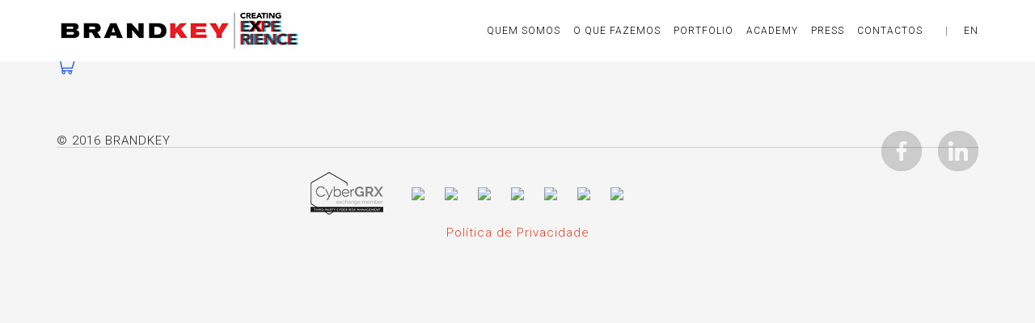

--- FILE ---
content_type: text/html; charset=UTF-8
request_url: https://brandkey.pt/home/home1-2-1/
body_size: 5667
content:
<!DOCTYPE html>
<html lang="pt-pt">
<head>
    <meta charset="utf-8">
    <title>home1-2-1 - Brandkey</title>

<link rel="stylesheet" href="https://brandkey.pt/wp-content/plugins/sitepress-multilingual-cms/res/css/language-selector.css?v=3.3.6" type="text/css" media="all" />
    <meta name="viewport" content="width=device-width, initial-scale=1.0">
    <!-- Le HTML5 shim, for IE6-8 support of HTML5 elements -->
    <!--[if lt IE 9]>
      <script src="http://html5shim.googlecode.com/svn/trunk/html5.js"></script>
    <![endif]-->
    	<link rel="apple-touch-icon" sizes="57x57" href="/favicons/apple-touch-icon-57x57.png">
	<link rel="apple-touch-icon" sizes="60x60" href="/favicons/apple-touch-icon-60x60.png">
	<link rel="apple-touch-icon" sizes="72x72" href="/favicons/apple-touch-icon-72x72.png">
	<link rel="apple-touch-icon" sizes="76x76" href="/favicons/apple-touch-icon-76x76.png">
	<link rel="apple-touch-icon" sizes="114x114" href="/favicons/apple-touch-icon-114x114.png">
	<link rel="apple-touch-icon" sizes="120x120" href="/favicons/apple-touch-icon-120x120.png">
	<link rel="apple-touch-icon" sizes="144x144" href="/favicons/apple-touch-icon-144x144.png">
	<link rel="apple-touch-icon" sizes="152x152" href="/favicons/apple-touch-icon-152x152.png">
	<link rel="apple-touch-icon" sizes="180x180" href="/favicons/apple-touch-icon-180x180.png">
	<link rel="icon" type="image/png" href="/favicons/favicon-32x32.png" sizes="32x32">
	<link rel="icon" type="image/png" href="/favicons/favicon-194x194.png" sizes="194x194">
	<link rel="icon" type="image/png" href="/favicons/favicon-96x96.png" sizes="96x96">
	<link rel="icon" type="image/png" href="/favicons/android-chrome-192x192.png" sizes="192x192">
	<link rel="icon" type="image/png" href="/favicons/favicon-16x16.png" sizes="16x16">
	<link rel="manifest" href="/favicons/manifest.json">
	<link rel="mask-icon" href="/favicons/safari-pinned-tab.svg" color="#e6343a">
	<meta name="apple-mobile-web-app-title" content="Brandkey">
	<meta name="application-name" content="Brandkey">
	<meta name="msapplication-TileColor" content="#ffffff">
	<meta name="msapplication-TileImage" content="/favicons/mstile-144x144.png">
	<meta name="theme-color" content="#ffffff">
    <meta name='robots' content='index, follow, max-image-preview:large, max-snippet:-1, max-video-preview:-1' />

	<!-- This site is optimized with the Yoast SEO plugin v21.5 - https://yoast.com/wordpress/plugins/seo/ -->
	<meta name="description" content="home1-2-1 - Brandkey" />
	<link rel="canonical" href="https://brandkey.pt/wp-content/uploads/2015/01/home1-2-1.png" />
	<meta property="og:locale" content="pt_PT" />
	<meta property="og:type" content="article" />
	<meta property="og:title" content="home1-2-1 - Brandkey" />
	<meta property="og:description" content="home1-2-1 - Brandkey" />
	<meta property="og:url" content="https://brandkey.pt/wp-content/uploads/2015/01/home1-2-1.png" />
	<meta property="og:site_name" content="Brandkey" />
	<meta property="og:image" content="https://brandkey.pt/home/home1-2-1" />
	<meta property="og:image:width" content="23" />
	<meta property="og:image:height" content="22" />
	<meta property="og:image:type" content="image/png" />
	<meta name="twitter:card" content="summary_large_image" />
	<script type="application/ld+json" class="yoast-schema-graph">{"@context":"https://schema.org","@graph":[{"@type":"WebPage","@id":"https://brandkey.pt/wp-content/uploads/2015/01/home1-2-1.png","url":"https://brandkey.pt/wp-content/uploads/2015/01/home1-2-1.png","name":"home1-2-1 - Brandkey","isPartOf":{"@id":"https://brandkey.pt/#website"},"primaryImageOfPage":{"@id":"https://brandkey.pt/wp-content/uploads/2015/01/home1-2-1.png#primaryimage"},"image":{"@id":"https://brandkey.pt/wp-content/uploads/2015/01/home1-2-1.png#primaryimage"},"thumbnailUrl":"https://brandkey.pt/wp-content/uploads/2015/01/home1-2-1.png","datePublished":"2016-02-26T16:36:11+00:00","dateModified":"2016-02-26T16:36:11+00:00","description":"home1-2-1 - Brandkey","breadcrumb":{"@id":"https://brandkey.pt/wp-content/uploads/2015/01/home1-2-1.png#breadcrumb"},"inLanguage":"pt-PT","potentialAction":[{"@type":"ReadAction","target":["https://brandkey.pt/wp-content/uploads/2015/01/home1-2-1.png"]}]},{"@type":"ImageObject","inLanguage":"pt-PT","@id":"https://brandkey.pt/wp-content/uploads/2015/01/home1-2-1.png#primaryimage","url":"https://brandkey.pt/wp-content/uploads/2015/01/home1-2-1.png","contentUrl":"https://brandkey.pt/wp-content/uploads/2015/01/home1-2-1.png","width":23,"height":22},{"@type":"BreadcrumbList","@id":"https://brandkey.pt/wp-content/uploads/2015/01/home1-2-1.png#breadcrumb","itemListElement":[{"@type":"ListItem","position":1,"name":"Home","item":"https://brandkey.pt/"},{"@type":"ListItem","position":2,"name":"Home","item":"https://brandkey.pt/"},{"@type":"ListItem","position":3,"name":"home1-2-1"}]},{"@type":"WebSite","@id":"https://brandkey.pt/#website","url":"https://brandkey.pt/","name":"Brandkey","description":"Mais um site WordPress","potentialAction":[{"@type":"SearchAction","target":{"@type":"EntryPoint","urlTemplate":"https://brandkey.pt/?s={search_term_string}"},"query-input":"required name=search_term_string"}],"inLanguage":"pt-PT"}]}</script>
	<!-- / Yoast SEO plugin. -->


<link rel='dns-prefetch' href='//fonts.googleapis.com' />
<link rel="alternate" type="application/rss+xml" title="Brandkey &raquo; Feed" href="https://brandkey.pt/feed/" />
<script type="text/javascript">
window._wpemojiSettings = {"baseUrl":"https:\/\/s.w.org\/images\/core\/emoji\/14.0.0\/72x72\/","ext":".png","svgUrl":"https:\/\/s.w.org\/images\/core\/emoji\/14.0.0\/svg\/","svgExt":".svg","source":{"concatemoji":"https:\/\/brandkey.pt\/wp-includes\/js\/wp-emoji-release.min.js?ver=6.2.3"}};
/*! This file is auto-generated */
!function(e,a,t){var n,r,o,i=a.createElement("canvas"),p=i.getContext&&i.getContext("2d");function s(e,t){p.clearRect(0,0,i.width,i.height),p.fillText(e,0,0);e=i.toDataURL();return p.clearRect(0,0,i.width,i.height),p.fillText(t,0,0),e===i.toDataURL()}function c(e){var t=a.createElement("script");t.src=e,t.defer=t.type="text/javascript",a.getElementsByTagName("head")[0].appendChild(t)}for(o=Array("flag","emoji"),t.supports={everything:!0,everythingExceptFlag:!0},r=0;r<o.length;r++)t.supports[o[r]]=function(e){if(p&&p.fillText)switch(p.textBaseline="top",p.font="600 32px Arial",e){case"flag":return s("\ud83c\udff3\ufe0f\u200d\u26a7\ufe0f","\ud83c\udff3\ufe0f\u200b\u26a7\ufe0f")?!1:!s("\ud83c\uddfa\ud83c\uddf3","\ud83c\uddfa\u200b\ud83c\uddf3")&&!s("\ud83c\udff4\udb40\udc67\udb40\udc62\udb40\udc65\udb40\udc6e\udb40\udc67\udb40\udc7f","\ud83c\udff4\u200b\udb40\udc67\u200b\udb40\udc62\u200b\udb40\udc65\u200b\udb40\udc6e\u200b\udb40\udc67\u200b\udb40\udc7f");case"emoji":return!s("\ud83e\udef1\ud83c\udffb\u200d\ud83e\udef2\ud83c\udfff","\ud83e\udef1\ud83c\udffb\u200b\ud83e\udef2\ud83c\udfff")}return!1}(o[r]),t.supports.everything=t.supports.everything&&t.supports[o[r]],"flag"!==o[r]&&(t.supports.everythingExceptFlag=t.supports.everythingExceptFlag&&t.supports[o[r]]);t.supports.everythingExceptFlag=t.supports.everythingExceptFlag&&!t.supports.flag,t.DOMReady=!1,t.readyCallback=function(){t.DOMReady=!0},t.supports.everything||(n=function(){t.readyCallback()},a.addEventListener?(a.addEventListener("DOMContentLoaded",n,!1),e.addEventListener("load",n,!1)):(e.attachEvent("onload",n),a.attachEvent("onreadystatechange",function(){"complete"===a.readyState&&t.readyCallback()})),(e=t.source||{}).concatemoji?c(e.concatemoji):e.wpemoji&&e.twemoji&&(c(e.twemoji),c(e.wpemoji)))}(window,document,window._wpemojiSettings);
</script>
<style type="text/css">
img.wp-smiley,
img.emoji {
	display: inline !important;
	border: none !important;
	box-shadow: none !important;
	height: 1em !important;
	width: 1em !important;
	margin: 0 0.07em !important;
	vertical-align: -0.1em !important;
	background: none !important;
	padding: 0 !important;
}
</style>
	<link rel='stylesheet' id='stylesheet-css' href='https://brandkey.pt/wp-content/themes/buran-child/style.css?ver=1' type='text/css' media='all' />
<link rel='stylesheet' id='flex-slider-css' href='https://brandkey.pt/wp-content/themes/buran/framework/FlexSlider/flexslider.css?ver=1' type='text/css' media='all' />
<link rel='stylesheet' id='owl_carousel-css' href='https://brandkey.pt/wp-content/themes/buran/framework/css/owl.carousel.css?ver=1' type='text/css' media='all' />
<link rel='stylesheet' id='owl_transitions-css' href='https://brandkey.pt/wp-content/themes/buran/framework/css/owl.transitions.css?ver=1' type='text/css' media='all' />
<link rel='stylesheet' id='owl_theme-css' href='https://brandkey.pt/wp-content/themes/buran/framework/css/owl.theme.css?ver=1' type='text/css' media='all' />
<link rel='stylesheet' id='contact-form-7-css' href='https://brandkey.pt/wp-content/plugins/contact-form-7/includes/css/styles.css?ver=5.8.2' type='text/css' media='all' />
<link rel='stylesheet' id='redux-google-fonts-oi_options-css' href='https://fonts.googleapis.com/css?family=Roboto%3A300%2C700%2C500%2C400&#038;ver=1666715283' type='text/css' media='all' />
<script type='text/javascript' src='https://brandkey.pt/wp-includes/js/jquery/jquery.min.js?ver=3.6.4' id='jquery-core-js'></script>
<script type='text/javascript' src='https://brandkey.pt/wp-includes/js/jquery/jquery-migrate.min.js?ver=3.4.0' id='jquery-migrate-js'></script>
<link rel="https://api.w.org/" href="https://brandkey.pt/wp-json/" /><link rel="alternate" type="application/json" href="https://brandkey.pt/wp-json/wp/v2/media/1193" /><link rel="EditURI" type="application/rsd+xml" title="RSD" href="https://brandkey.pt/xmlrpc.php?rsd" />
<link rel="wlwmanifest" type="application/wlwmanifest+xml" href="https://brandkey.pt/wp-includes/wlwmanifest.xml" />
<meta name="generator" content="WordPress 6.2.3" />
<link rel='shortlink' href='https://brandkey.pt/?p=1193' />
<link rel="alternate" type="application/json+oembed" href="https://brandkey.pt/wp-json/oembed/1.0/embed?url=https%3A%2F%2Fbrandkey.pt%2Fhome%2Fhome1-2-1%2F" />
<link rel="alternate" type="text/xml+oembed" href="https://brandkey.pt/wp-json/oembed/1.0/embed?url=https%3A%2F%2Fbrandkey.pt%2Fhome%2Fhome1-2-1%2F&#038;format=xml" />
<meta name="generator" content="WPML ver:3.3.6 stt:1,43;" />
<meta name="generator" content="Powered by Visual Composer - drag and drop page builder for WordPress."/>
<!--[if lte IE 9]><link rel="stylesheet" type="text/css" href="https://brandkey.pt/wp-content/plugins/js_composer/assets/css/vc_lte_ie9.css" media="screen"><![endif]--><!--[if IE  8]><link rel="stylesheet" type="text/css" href="https://brandkey.pt/wp-content/plugins/js_composer/assets/css/vc-ie8.css" media="screen"><![endif]-->		<style type="text/css" id="wp-custom-css">
			.img-mobile {
  display: none;
  margin: 0 !important;
  padding: 0 !important;
}

.img-desktop {
  display: block;
  margin: 0 auto;
}

@media only screen and (max-width: 767px) {
  .img-mobile {
    display: block !important;
    margin: 0 !important;
    padding: 0 !important;
  }

  .img-desktop {
    display: none !important;
  }

  /* Remove espaços entre as linhas das rows das imagens */
  .vc_row {
    margin-bottom: 0 !important;
    padding-bottom: 0 !important;
  }

  .vc_column-inner {
    padding: 0 !important;
    margin: 0 !important;
  }
}
		</style>
		<noscript><style> .wpb_animate_when_almost_visible { opacity: 1; }</style></noscript>
	<script type="text/javascript">
	var gaJsHost = (("https:" == document.location.protocol) ? "https://ssl." : "http://www.");
	document.write(unescape("%3Cscript src='" + gaJsHost + "google-analytics.com/ga.js' type='text/javascript'%3E%3C/script%3E"));
	</script>
	<script type="text/javascript">
	try {
	var pageTracker = _gat._getTracker("UA-9060875-1");
	        pageTracker._trackPageview();
	        pageTracker._setDomainName("none");
	        pageTracker._setAllowLinker(true);
	        pageTracker._setAllowHash(false);
	        pageTracker._addIgnoredRef("www.brandkey.es");
	        pageTracker._addIgnoredRef("brandkey.es");
	        pageTracker._addOrganic("pesquisa.sapo.pt", "q");
	        pageTracker._addOrganic("search.twitter.com", "q");
	        pageTracker._trackPageview();
	
	} catch(err) {}
	</script>
	<!-- Facebook Pixel Code -->
	<script>
	!function(f,b,e,v,n,t,s)
	{if(f.fbq)return;n=f.fbq=function(){n.callMethod?
	n.callMethod.apply(n,arguments):n.queue.push(arguments)};
	if(!f._fbq)f._fbq=n;n.push=n;n.loaded=!0;n.version='2.0';
	n.queue=[];t=b.createElement(e);t.async=!0;
	t.src=v;s=b.getElementsByTagName(e)[0];
	s.parentNode.insertBefore(t,s)}(window,document,'script',
	'https://connect.facebook.net/en_US/fbevents.js');;
	 fbq('init', '543224489449307'); 
	fbq('track', 'PageView');
	</script>
	<noscript>
	 <img height="1" width="1" 
	src="https://www.facebook.com/tr?id=543224489449307&ev=PageView
	&noscript=1"/>
	</noscript>
	<!-- End Facebook Pixel Code -->   
	<meta name="google-site-verification" content="tuJ9lp2Fe5tB6GylR3Zpux7BwN9lIxkSYcGcLT6NoEQ" />
 
</head>

<body  class="attachment attachment-template-default attachmentid-1193 attachment-png wpb-js-composer js-comp-ver-4.7.4 vc_responsive">
	
<script type="text/javascript">
_linkedin_data_partner_id = "23245";
</script><script type="text/javascript">
(function(){var s = document.getElementsByTagName("script")[0];
var b = document.createElement("script");
b.type = "text/javascript";b.async = true;
b.src = "https://snap.licdn.com/li.lms-analytics/insight.min.js";
s.parentNode.insertBefore(b, s);})();
</script>

<!-- Content Area -->
    <div class="oi_head_holder">
        <div class="container">
        	<div class="row">
            	<div class="col-md-3 col-sm-3 io_xs">
					<a href="https://brandkey.pt"><img src="https://brandkey.pt/wp-content/uploads/2022/10/logotipo-xs-1.jpg" alt="Brandkey"></a>
                </div>
                <div class="col-md-9 col-sm-9 io_xs">
                <i class="fa fa-bars fa-2x visible-xs oi_xs_menu"></i>
                <div class="menu-principal-container"><ul id="menu-principal" class="oi_header_menu"><li id="menu-item-1859" class="menu-item menu-item-type-post_type menu-item-object-page menu-item-1859"><a href="http://brandkey.pt/quem-somos/">Quem Somos</a></li>
<li id="menu-item-1049" class="menu-item menu-item-type-custom menu-item-object-custom menu-item-1049"><a href="/o-que-fazemos">O QUE FAZEMOS</a></li>
<li id="menu-item-710" class="menu-item menu-item-type-custom menu-item-object-custom menu-item-710"><a href="/portfolio/">Portfolio</a></li>
<li id="menu-item-2709" class="menu-item menu-item-type-post_type menu-item-object-page menu-item-2709"><a href="http://brandkey.pt/academy/">Academy</a></li>
<li id="menu-item-711" class="menu-item menu-item-type-custom menu-item-object-custom menu-item-711"><a href="/press/">Press</a></li>
<li id="menu-item-1860" class="menu-item menu-item-type-post_type menu-item-object-page menu-item-1860"><a href="https://brandkey.pt/fale-connosco/">CONTACTOS</a></li>
<li id="menu-item-1048" class="menu-item menu-item-type-custom menu-item-object-custom menu-item-1048"><a href="?lang=en"><div class="langEn"><span>|</span> EN</div></a></li>
<li id="menu-item-1207" class="menu-item menu-item-type-custom menu-item-object-custom menu-item-1207"><a href="?lang=pt"><div class="langPt"><span>|</span> PT</div></a></li>
</ul></div>			
							
                </div>
            </div>
            
            <div class="oi_real_menu_holder text-center">
            	
            </div>
        </div>
    </div>
    <div class="clearfix"></div>
  <div class="this_page">
<div class="container">
<p class="attachment"><a href='https://brandkey.pt/wp-content/uploads/2015/01/home1-2-1.png'><img width="23" height="22" src="https://brandkey.pt/wp-content/uploads/2015/01/home1-2-1.png" class="attachment-medium size-medium" alt="" decoding="async" loading="lazy" /></a></p>
</div>
</div>
	<div class="container">
		<div class="oi_footer">
        	<div class="row">
            	<div class="col-md-12">

					<div class="vc_row wpb_row vc_row-fluid full_row ">
						<div class="wpb_column vc_column_container vc_col-sm-12">
							<div class="floatLeft">
								© 2016 BRANDKEY

							</div>
							<div class="floatRight">
								<a target="_blank" href="https://www.facebook.com/brandkey/" title="Facebook" /><img src="/wp-content/uploads/2016/01/social1.png" /></a>
								<a target="_blank" href="https://www.linkedin.com/company/brandkey_marketingactivation/" title="Linkedin" /><img src="/wp-content/uploads/2016/01/social2.png" /></a>

							</div>
						</div>
					</div>

					<div class="vc_row wpb_row vc_row-fluid full_row customTopLine">
						<div class="wpb_column vc_column_container vc_col-sm-12">
							<div class="floatCenter">

								<a href="#" /><img src="https://brandkey.pt/wp-content/uploads/2021/10/cyber-3.png" /></a>
								<a href="#" /><img src="https://www.brandkey.pt/wp-content/uploads/2016/01/logo1.png" /></a>
								<a href="#" /><img src="https://www.brandkey.pt/wp-content/uploads/2016/01/logo2.png" /></a>
								<a href="#" /><img src="https://www.brandkey.pt/wp-content/uploads/2016/01/logo4.png" /></a>
								<a href="#" /><img src="https://www.brandkey.pt/wp-content/uploads/2016/01/logo5.png" /></a>
								<a href="#" /><img src="https://www.brandkey.pt/wp-content/uploads/2016/01/logo6.png" /></a>
								<a href="#" /><img src="https://www.brandkey.pt/wp-content/uploads/2016/01/logo7.png" /></a>
								<a href="#" /><img src="https://www.brandkey.pt/wp-content/uploads/2016/01/logo8.png" /></a>
								<br/>
<a href="/politica-de-privacidade/">Política de Privacidade</a>
							</div>
						</div>
					</div>

				</div>
            </div>
        </div>
   </div>
<script type='text/javascript' src='https://brandkey.pt/wp-content/plugins/contact-form-7/includes/swv/js/index.js?ver=5.8.2' id='swv-js'></script>
<script type='text/javascript' id='contact-form-7-js-extra'>
/* <![CDATA[ */
var wpcf7 = {"api":{"root":"https:\/\/brandkey.pt\/wp-json\/","namespace":"contact-form-7\/v1"}};
/* ]]> */
</script>
<script type='text/javascript' src='https://brandkey.pt/wp-content/plugins/contact-form-7/includes/js/index.js?ver=5.8.2' id='contact-form-7-js'></script>
<script type='text/javascript' src='https://brandkey.pt/wp-content/themes/buran/framework/bootstrap/bootstrap.min.js' id='oi_bootstrap-js'></script>
<script type='text/javascript' src='https://brandkey.pt/wp-content/themes/buran/framework/js/SmoothScroll.js' id='oi_SmoothScroll-js'></script>
<script type='text/javascript' src='https://brandkey.pt/wp-content/themes/buran/framework/js/jquery.waitforimages.js' id='oi_Waitimages-js'></script>
<script type='text/javascript' src='https://brandkey.pt/wp-content/themes/buran/framework/js/isotope.pkgd.min.js' id='oi_isotope-js'></script>
<script type='text/javascript' src='https://brandkey.pt/wp-content/themes/buran/framework/js/lightbox.min.js' id='oi_lightbox-js'></script>
<script type='text/javascript' src='https://brandkey.pt/wp-content/themes/buran/framework/FlexSlider/jquery.flexslider-min.js' id='oi_flexslider-js'></script>
<script type='text/javascript' src='https://brandkey.pt/wp-content/themes/buran/framework/js/imagesloaded.js' id='oi_imagesloaded-js'></script>
<script type='text/javascript' src='https://brandkey.pt/wp-content/themes/buran/framework/js/gmap3.min.js' id='oi_gmap-js'></script>
<script type='text/javascript' id='oi_custom-js-extra'>
/* <![CDATA[ */
var oi_theme = {"theme_url":"https:\/\/brandkey.pt\/wp-content\/themes\/buran"};
/* ]]> */
</script>
<script type='text/javascript' src='https://brandkey.pt/wp-content/themes/buran/framework/js/custom.js' id='oi_custom-js'></script>
<script type='text/javascript' id='sitepress-js-extra'>
/* <![CDATA[ */
var icl_vars = {"current_language":"pt-pt","icl_home":"http:\/\/brandkey.pt","ajax_url":"https:\/\/brandkey.pt\/wp-admin\/admin-ajax.php","url_type":"3"};
/* ]]> */
</script>
<script type='text/javascript' src='https://brandkey.pt/wp-content/plugins/sitepress-multilingual-cms/res/js/sitepress.js?ver=6.2.3' id='sitepress-js'></script>
<script>
	jQuery(".mobileCats").click(function(){
		if(status==1){
			jQuery(".mobileCatsHide").css('opacity','0');
			jQuery(".oi_port_filter_holder").css('height','53px');
			jQuery(".mobileCats").html('<img class="mArrow" src="/icon/seta_more.png" />');
			status=0;
		}else{
			jQuery(".mobileCatsHide").css('opacity','1');
			jQuery(".oi_port_filter_holder").css('height','80px');
			jQuery(".mobileCats").html('<img class="mArrow" src="/icon/seta_less.png" />');
			status=1;
		}
	});
</script>
</body>
</html>


--- FILE ---
content_type: text/css
request_url: https://brandkey.pt/wp-content/themes/buran-child/style.css?ver=1
body_size: 6156
content:
/*
Theme Name:     Buran - Child
Theme URI:		http://themeforest.net/user/Orangeidea/portfolio
Description:    Child theme for the Buran theme
Version:		1.0
Author:         OrangeIdea
Author URI:		http://themeforest.net/user/OrangeIdea
Template:		buran

*/
@import url("../buran/style.css");
@import url("framework/css/options.css");

/* --------- Insert your custom styles on next rows --------- */
body {
  background: #f5f5f5;
}

.this_page {
  margin-top: 68px !important;
}

.whiteBg {
  background: #fff !important;
}

.whiteBg2 {
  background: #fff !important;
  padding: 0px !important;
  height: 250px;
}

.whiteBg2 .vc_team_member_image_holder {
  height: 270px;
}

.whiteBg2 .inner_img_holder {
  padding-top: 80px;
}

.whiteBg2 .oi_team_cont_holder {
  font-size: 14px;
  padding: 10px 20px;
  line-height: 16px;
}

.whiteBg2 .oi_team_cont_holder h6 {
  padding-top: 10px;
  margin-top: 0px;
  font-size: 16px;
}

.color1 {
  background-color: #ebebeb;
  padding: 50px 0px 50px 0px;
}

.oi_head_holder {
  padding: 10px 0;
}

.vc_custom_1421493750248 {
  padding-top: 0px !important;
  padding-bottom: 0px !important;
}

.wpb_row,
.wpb_content_element,
ul.wpb_thumbnails-fluid>li,
.wpb_button {
  margin-bottom: 0px !important;
}

.customBox1 {
  background: #e6343a;
  text-align: center;
  color: #fff;
  padding: 20px 0px 60px 0px;
  font-size: 52px;
  line-height: 54px;
  margin-bottom: 0px !important;
}

.customBox2 {
  text-align: center;
  color: #958484;
  padding: 60px 0px 0px 0px !important;
  font-size: 16px;
  line-height: 34px;
  margin-bottom: 30px !important;
  font-weight: 700;
}

.customBox2 span {
  color: #e84247;
  font-size: 35px;
  font-weight: 700;
}

.floatCenter a {
  margin: 0px 10px;
}

.customBox3 {
  background: #000;
  text-align: center;
  color: #958484;
  padding: 50px 0px 30px 0px !important;
  font-size: 16px;
  line-height: 34px;
  font-weight: 700;
}

.customBox3 span {
  color: #e84247;
  font-size: 35px;
  font-weight: 700;
}

.customCol1 {
  padding-right: 0px !important;
  margin-top: -30px !important;
}

.customCol2 {
  padding-left: 0px !important;
  padding-right: 0px !important;
  margin-top: -30px !important;
}

.customCol2 .wpb_wrapper .wpb_single_image {
  height: 545px !important;
  overflow: hidden;
}

.customCol3 {
  padding-left: 0px !important;
  margin-top: -30px !important;
}

.extraTopSpace {
  margin-top: 50px;
}

.sectionTitle {
  text-align: center;
  padding: 90px 0px 0px 0px !important;
  font-size: 35px;
  line-height: 25px;
  margin: 0px 0px 00px 0px !important;
  color: #e84247;
  font-size: 35px;
  font-weight: 700;
  background-color: #ebebeb;
}

.oi_legend {
  color: black;
}

</style>.oi_blog_post_cat_holder {
  display: none;
}

.vc_team_member_holder .oi_mask {
  top: 0px;
}

.oi_mask {
  height: 100%;
}

.oi_team_cont_holder {
  margin: 0px;
  height: 100%;
  background-color: rgba(230, 52, 58, 1);
  color: #fff;
  cursor: pointer;
  padding: 20px 30px;
  line-height: 1.3vw;
}

.oi_team_cont_holder h6 {
  color: #fff !important;
  font-size: 24px;
  margin-bottom: 10px;
  margin-top: 10px;
}

.vc_team_member_holder {
  margin-bottom: 0px !important;
}

.sepTeam1 {
  position: relative;
  width: 20%;
  height: 4px;
  margin: 5px 40% 10px 40%;
}

.sepTeam2 {
  position: relative;
  width: 20%;
  height: 4px;
  background: #fff;
  margin: 5px 40% 0px 40%;
}

.oi_icons a {
  height: 20px;
}

.oi_mail {
  min-width: 83px !important;
}

.sepTeam3 {
  float: left;
  color: #fff;
}

.sepTeam4 {
  float: right;
  color: #fff;
  margin: -4px 0 0 10px;
}

.noMargins1 {
  margin-left: 0px !important;
  margin-right: 0px !important;
  padding-left: 0px !important;
  padding-right: 0px !important;
}

.noMargins2 {
  margin-left: 0px !important;
  margin-right: 0px !important;
  padding-left: 0px !important;
  padding-right: 0px !important;
}

.oi_head_holder a img {
  margin: 15px 5px;
}

.customClr0 {
  background: #fff;
}

.customClr1 {
  background: #f9f9f9;
  margin: -30px 0px 0px 0px !important;
  padding: 30px 0px;
}

.customClr2 {
  background: #fff;
  margin: 0px !important;
}

.contactBox1 {
  color: #000000;
  margin-top: -10px !important;
  padding: 20px 40px 20px 60px !important;
}

.contactBox1 img {
  margin: 0px 40px;
}

.contactBox1 p {
  margin-bottom: 31px;
}

.contactBox1 a {
  color: #969696;
}

.contactBox2 {
  color: #000000;
  margin: 65px 0px !important;
}

.contactBox2 img {
  margin: 6px 40px 0px 40px;
}

.contactBox2 p {
  margin-bottom: 16px;
}

.contactBox2 a {
  color: #969696;
}

.contactFix,
.contactFix .wpb_column {
  margin: 0px;
  padding: 0px;
}

.page-id-494 h1,
.page-id-1210 h1 {
  color: #ea676c;
  font-weight: 300;
  margin-left: -15px;
}

.bigRed {
  font-weight: 300 !important;
}

.customBrd1 {
  border-left: 0px solid #fff;
  border-right: 5px solid #ebebeb;
  height: 270px;
}

.customBrd2 {
  border-left: 5px solid #ebebeb;
  border-right: 5px solid #ebebeb;
  height: 270px;
}

.customBrd3 {
  border-left: 5px solid #ebebeb;
  border-right: 5px solid #ebebeb;
  height: 270px;
}

.customBrd4 {
  border-left: 5px solid #ebebeb;
  border-right: 0px solid #fff;
  height: 270px;
}

.customBrd5 {
  padding-bottom: 10px;
}

.sectionTitle {
  font-weight: 300;
}

.hkbox1 {
  margin-top: 80px;
}

.hkbox1 strong {
  font-weight: 300;
  font-size: 42px;
  color: #e84247;
}

.hkbox1 p {
  padding: 0px 50px;
  margin-bottom: 20px;
}

.hkbox1 img {
  margin-top: 50px;
}

.hkbox2 {
  padding: 140px 70px 0px 70px !important;
}

.hkbox2 strong {
  font-weight: 300;
  font-size: 42px;
  color: #e84247;
}

.page-id-515 .wpb_single_image,
.page-id-1212 .wpb_single_image {
  padding-left: 0 !important;
  padding-right: 0 !important;
  margin: auto -15px;
}

.page-id-515 .sectionTitle,
.page-id-1212 .sectionTitle {
  /* padding-top: 70px !important; */
}

.page-id-7 h3,
.page-id-907 h3 {
  font-weight: 300;
  font-size: 18px;
  color: #000;
  text-transform: uppercase;
  line-height: 26px;
}

.homeBox7 {
  background: #fff;
  padding: 19px 0px 15px 0px;
}

.homeBox7 p {
  margin: -1px 0;
  line-height: 38px;
}

.homeBox7 img {
  margin: 0px 40px 0px 40px;
}

.oi_head_holder,
.oi_sticky {
  padding: 0px 0px !important;
}

.oi_header_menu {
  margin-top: 0px;
}

.oi_header_menu li a {
  padding: 26px 8px;
}

.oi_header_menu li a:hover,
.oi_header_menu>li.current-menu-item>a {
  color: #fff;
  background: #e6343a;
}

.vc_custom_1421683725007 {
  margin-top: 50px !important;
}

#langSelect {
  position: absolute;
  right: 36px;
  float: right;
  margin-top: -5px;
}

#langSelect ul li a {
  color: #808080 !important;
  font-size: 9px;
  font-weight: 700;
}

.qsheading {
  position: fixed;
  width: 1210px;
  padding: 0 0 0 0 !important;
  margin: -64px 0 0 0 !important;
  z-index: 99999;
}

.page-id-329 .this_page {
  margin-top: 129px !important;
}

.qsheading .oi_port_filter_holder {
  padding: 10px 30px;
}

.firstImage {
  margin-top: 60px;
}

.qsstep1 {
  color: #e6343a;
  text-transform: uppercase;
  font-size: 10px;
  font-weight: 700;
}

.qsstep2,
.qsstep3,
.qsstep4,
.qsstep5,
.qsstep6 {
  color: #101010;
  text-transform: uppercase;
  font-size: 10px;
  font-weight: 700;
}

.addQuotes div p:before {
  content: '“';
  font-size: 156px;
  color: #eb5d61;
  bottom: -30px;
  position: relative;
  font-family: none;
  margin-left: -70px;
}

.addQuotes div p:after {
  content: '”';
  font-size: 104px;
  color: #eb5d61;
  bottom: -30px;
  position: relative;
  font-family: none;
  margin-right: -47px;
}

.oi_port_nav2 {
  font-size: 20px;
  text-align: RIGHT;
  margin-top: 30px;
  margin-bottom: 10px;
  color: #000
}

.oi_port_nav2 a {
  margin: 10px;
  color: #999;
}

.oi_port_nav2 a:hover {
  color: #000
}

.oi_posts_ul {
  margin-top: 40px;
}

#menu-item-717 a,
#menu-item-1869 a {
  background: #9d9c9c;
  color: #ee363c;
  margin-left: 45px;
}

#menu-item-717 a:hover,
#menu-item-1869 a:hover {
  background: #666666;
  color: #fff;
}

#menu-item-1862 a,
#menu-item-1866 a {
  background: #000;
  color: #ee363c;
}

#menu-item-1862 a:hover,
#menu-item-1866 a:hover {
  background: #666666;
  color: #fff;
}

#menu-item-1862.current-menu-item a,
#menu-item-1866.current-menu-item a {
  background: #666666 !important;
  color: #fff !important;
}

#menu-item-1207,
#menu-item-1871 {
  display: none;
}

#menu-item-1048 a,
#menu-item-1207 a,
#menu-item-1870 a,
#menu-item-1870 a {
  background: #9d9c9c;
  color: #fff;
  padding: 26px 20px;
  margin-right: -20px
}

#menu-item-1048 a:hover,
#menu-item-1207 a:hover,
#menu-item-1870 a:hover,
#menu-item-1871 a:hover {
  background: #000;
  color: #ee363c;
}

#menu-item-1048 a span,
#menu-item-1207 a span,
#menu-item-1870 a span,
#menu-item-1871 a span {
  color: #6e6e6e;
  padding-right: 15px;
}

#menu-item-1048 a:hover>span,
#menu-item-1048 span a:hover,
#menu-item-1207 a:hover>span,
#menu-item-1207 span a:hover,
#menu-item-1870 a:hover>span,
#menu-item-1870 span a:hover,
#menu-item-1871 a:hover>span,
#menu-item-1871 span a:hover {
  color: #6e6e6e !important;
}

.wpb_single_image a {
  opacity: 1;
}

.oi_port_filter_holder,
#load_more_port_masorny_posts {
  font-size: 12px;
}

.page_title_here {
  border-top: 0px solid #eaeaea;
}

.hklinksdiv {
  width: 150px;
}

.hklinksdiv * {
  float: left;
}

.hklinks {
  color: #fff !important;
  margin-top: -5px !important;
  position: relative;
  text-align: center;
  font-size: 16px;
}

.fa-link {
  margin-left: -49px;
}

.page-id-1126 h1,
.page-id-1214 h1 {
  display: none;
}

.page-id-1126 .vc_row,
.page-id-1214 .vc_row {
  margin: 0;
}

.customStage1 .vc_column_container {
  padding: 0;
}

.customText1 {
  height: 606px !important;
  background: #fff;
  padding: 60px 60px !important;
  overflow: hidden;
  font-size: 16px;
  line-height: 21px;
}

.customText1 .bigRed {
  font-size: 38px;
  color: #e6343a;
  text-transform: uppercase;
  display: inline-block;
  margin-bottom: 20px !important;
  letter-spacing: -2px;
}

.customWorkText1 {
  font-size: 14px;
}

.customWorkText1 strong {
  font-size: 16px;
  color: #000;
}

.customWorkText1 p {
  color: #777;
}

.customText1 .wpb_wrapper strong:first {
  display: inline-block;
  margin-bottom: 50px !important;
}

.reverseMe div.vc_col-sm-6:nth-child(2) {
  float: left;
}

.reverseMe div.vc_col-sm-6:first-child {
  float: right;
}

.customSpacer0 {
  margin-top: 30px !important;
  margin-bottom: 40px !important;
}

.customSpacer1 {
  margin-top: 40px !important;
  margin-bottom: 40px !important;
}

.customSpacer2 {
  margin-top: 30px !important;
  margin-bottom: 30px !important;
}

.customSpacer3 {
  margin-top: 20px !important;
  margin-bottom: 20px !important;
}

.customSlider1 .flex-viewport {
  height: 606px !important;
}

.customSlider1 .wpb_flexslider {
  padding: 0 !important;
}

.wpb_gallery_slides {
  border: 0px !important;
}

.slides li a img {
  /* height:auto !important; */
}

.flex-direction-nav a.flex-prev:before {
  font-size: 42px;
  margin-left: 6px;
  position: absolute;
}

.flex-direction-nav a.flex-next:before {
  font-size: 42px;
  margin-left: -32px;
  position: absolute;
}

.flex-direction-nav a.flex-prev {
  background: rgba(0, 0, 0, 0.2);
  padding: 30px 0px;
  height: 100px;
  color: #fff;
  font-size: 0px;
}

.flex-direction-nav a.flex-next {
  background: rgba(0, 0, 0, 0.2);
  padding: 30px 0px;
  height: 100px;
  color: #fff;
  font-size: 0px;
}

.flex-direction-nav a {
  margin-top: -50px !important;
}

.flex-direction-nav .flex-prev {
  left: 0 !important;
}

.flex-direction-nav .flex-next {
  right: 0 !important;
}

.customText2 {
  background: #000;
  color: #fff;
}

.bigWhite {
  font-size: 38px;
  text-align: center;
  margin: 60px auto 0px auto;
  text-transform: uppercase;
}

.smallWhite {
  font-size: 16px;
  text-align: center;
  padding: 50px;
}

.smallWhite strong {
  line-height: 60px;
  text-transform: uppercase;
}

.customBox4 {
  background: #e6343a;
  text-align: center;
  color: #fff;
  padding: 40px 200px 40px 200px;
  font-size: 16px;
  line-height: 24px;
  margin-bottom: 0px !important;
}

.customBox4 span {
  font-size: 38px;
  line-height: 54px;
}

.customBox5 {
  background: #e6343a;
  text-align: center;
  padding: 40px 0px 40px 0px;
  margin-bottom: 0px !important;
}

.customBox5 a {
  color: #fff;
  font-size: 38px;
  line-height: 54px;
}

.customBox5 a:hover {
  color: #f1f1f1;
  text-decoration: none;
}

.wpcf7-form {}

.wpcf7-form label {
  display: none;
}

.wpcf7-form .input1 input {
  background: #e5e5e5;
  width: 44%;
  margin: 0% 3% 1.5% 0% !important;
  padding: 10px;
  float: left;
}

.wpcf7-form .input2 input {
  background: #e5e5e5;
  width: 44%;
  margin: 0% 0% 1.5% 3% !important;
  padding: 10px;
  float: left;
}

.wpcf7-form .input3 input {
  background: #e5e5e5;
  width: 44%;
  margin: 0% 3% 1.5% 0% !important;
  padding: 10px;
  float: left;
}

.wpcf7-form .input4 input {
  background: #e5e5e5;
  width: 44%;
  margin: 0% 0% 1.5% 3% !important;
  padding: 10px;
  float: left;
}

.wpcf7-form .input5 textarea {
  background: #e5e5e5;
  width: 94%;
  margin: 0% 3% 1.5% 0% !important;
  padding: 10px;
  height: 80px;
  float: left;
}

.wpcf7-form .input6 input {
  background: #e6343a;
  color: #fff;
  width: 25%;
  margin: 1% 6% 1% 0%;
  padding: 10px;
  float: right;
}

.wpcf7-form .input6 input:hover {
  background: #fff;
  color: #e6343a;
}

.input-a {
  color: #ea676c;
  font-weight: 300;
  font-size: 1.5vw;
  margin-bottom: 10px;
}

.input-b {
  margin-bottom: 10px;
}

.wpcf7-not-valid {
  border: 1px solid #ff0000 !important;
}

span.wpcf7-not-valid-tip {
  display: none !important;
}

div.wpcf7-validation-errors {
  border: 0px solid #f7e700 !important;
}

div.wpcf7-mail-sent-ok {
  border: 0px solid #398f14 !important;
}

.mobileCats {
  display: none;
}

.customBox41 {
  position: relative;
  background: #e6343a !important;
  text-align: center;
  color: #fff;
  padding: 40px 0px 40px 0px;
  font-size: 16px;
  line-height: 24px;
  margin-bottom: 0px !important;
}

.customBox41:before {
  position: absolute;
  content: "\A" !important;
  border-style: solid;
  border-width: 30px 40px 0px 40px;
  border-color: #fff transparent transparent transparent;
  position: absolute;
  left: 50%;
  top: 0px;
  margin-left: -40px;
}

.customBox41 h3 {
  font-size: 38px;
  line-height: 54px;
  color: #fff;
  font-weight: 300;
}

.customBox41 a {
  top: 10px;
  position: relative;
  font-size: 18px;
  color: #fff;
  padding: 20px 30px !important;
  font-weight: 300;
  background: #000;
  float: left;
}

.customBox41 a:hover {
  color: #000;
  background: #fff;
  text-decoration: none;
}

@media (max-width: 1199px) {
  .oi_header_menu li a {
    padding: 20px 5px;
    font-size: 10px !important;
  }

  .customText1 {
    padding: 40px 30px 0px 30px !important;
    line-height: 18px;
    font-size: 13px;
    height: 420px !important;
  }

  .customText1 .bigRed {
    font-size: 24px;
    color: #e6343a;
    text-transform: uppercase;
    display: inline-block;
    margin-bottom: 20px !important;
    letter-spacing: -2px;
  }

  .customWorkText1 {
    font-size: 12px;
  }

  .customWorkText1 strong {
    font-size: 12px;
    color: #000;
  }

  .customWorkText1 p {
    color: #777;
  }

  .customSpacer0 {
    margin-top: 20px !important;
    margin-bottom: 15px !important;
  }

  .customSpacer1 {
    margin-top: 15px !important;
    margin-bottom: 15px !important;
  }
}

@media (max-width: 1024px) {
  .oi_team_cont_holder {
    line-height: 1.0vw;
    font-size: 11px;
  }

  .sepTeam1 {
    margin: 2px 40% 2px 40%;
  }

  .vc_custom_1457545880805 {
    margin-left: -90px !important;
  }

  .customBox41 a {
    margin: 10px auto;
    float: none;
    display: inline-block;
  }

  .oi_header_menu li a {
    font-size: 10px !important;
  }

  .addQuotes div p:before {
    display: none;
  }

  .addQuotes div p:after {
    display: none;
  }

  .vc_custom_1455729019709 {
    padding: 0 !important;
  }

  .oi_port_filter {
    position: relative;
  }

  .oi_port_filter a {
    float: left;
    display: inline-block;
    position: relative;
    width: auto !important;
    font-size: 10px;
    letter-spacing: 0px;
  }

  .customBox4 {
    padding: 40px 20px 40px 20px;
  }

  .customSlider1 .flex-viewport {
    height: 420px !important;
  }

  .customText1 {
    padding: 40px 30px 0px 30px !important;
    line-height: 18px;
    font-size: 13px;
    height: 420px !important;
  }

  .customText1 .bigRed {
    font-size: 24px;
    color: #e6343a;
    text-transform: uppercase;
    display: inline-block;
    margin-bottom: 20px !important;
    letter-spacing: -2px;
  }

  .customWorkText1 {
    font-size: 13px;
  }

  .customWorkText1 strong {
    font-size: 13px;
    color: #000;
  }

  .customWorkText1 p {
    color: #777;
  }

  .customSpacer0 {
    margin-top: 20px !important;
    margin-bottom: 15px !important;
  }

  .customSpacer1 {
    margin-top: 15px !important;
    margin-bottom: 15px !important;
  }
}

@media (max-width: 990px) {
  .oi_header_menu li a {
    font-size: 8px !important;
    padding: 20px 4px;
  }

  .customSlider1 .flex-viewport {
    height: 360px !important;
  }

  .customText1 {
    padding: 40px 30px 0px 30px !important;
    line-height: 14px;
    font-size: 11px;
    height: 360px !important;
  }

  .customText1 .bigRed {
    font-size: 24px;
    color: #e6343a;
    text-transform: uppercase;
    display: inline-block;
    margin-bottom: 20px !important;
    letter-spacing: -2px;
  }

  .customWorkText1 {
    font-size: 14px;
  }

  .customWorkText1 strong {
    font-size: 14px;
    color: #000;
  }

  .customWorkText1 p {
    color: #777;
  }

  .customSpacer0:before {
    height: 20px;
  }

  .customSpacer0 {
    margin-top: 10px !important;
    margin-bottom: 5px !important;
  }

  .customSpacer1 {
    margin-top: 5px !important;
    margin-bottom: 5px !important;
  }
}

.sTrade02 {
  display: none !important;
}

.sTrade01 {
  display: block !important;
}

@media (max-width: 767px) {

  .page-id-1126 .vc_col-sm-2,
  .page-id-1214 .vc_col-sm-2 {
    width: 12%;
    display: inline-block;
    float: left;
    padding-right: 0px;
    padding-top: 0px;
  }

  .page-id-1126 .vc_col-sm-10,
  .page-id-1214 .vc_col-sm-10 {
    width: 85%;
    display: inline-block;
    float: right;
    padding-right: 10px;
    padding-top: 0px;
  }

  .customSpacer0 {
    margin-top: 10px !important;
    margin-bottom: 5px !important;
  }

  .customSpacer1 {
    margin-top: 5px !important;
    margin-bottom: 5px !important;
  }

  .reverseMe div.vc_col-sm-6:nth-child(2) {
    float: none;
  }

  .reverseMe div.vc_col-sm-6:first-child {
    float: none;
  }

  .customText1 {
    font-size: 14px;
    height: auto !important;
    padding: 10px 20px !important;
  }

  .customText1 .bigRed {
    font-size: 28px;
    letter-spacing: 0;
    margin-top: 20px;
  }

  .bigWhite {
    font-size: 18px !important;
    text-align: center;
    margin: 20px auto 0px auto;
  }

  .smallWhite {
    font-size: 14px !important;
  }

  .page-id-1126 .vc_row,
  .page-id-1214 .vc_row {
    padding: 0;
  }

  .customSpacer0 {
    margin-top: 0px !important;
    margin-bottom: 10px !important;
  }

  .customSpacer1 {
    margin-top: 10px !important;
    margin-bottom: 10px !important;
  }

  .customBox4 {
    font-size: 22px;
  }

  .customBox4 span {
    font-size: 28px;
  }

  .flex-direction-nav {
    display: none;
  }

  .customSlider1 .flex-viewport {
    height: auto !important;
  }

  .bigWhite,
  .input-a {
    font-size: 4vw;
  }

  .smallWhite {
    font-size: 38px;
  }

  #menu-principal li,
  #menu-principal-en li {
    /* background: #000; */
  }

  #menu-principal li a {
    width: 100%;
  }

  #menu-item-717 a,
  #menu-item-1869 a {
    margin-left: inherit;
  }

  #menu-item-1048,
  .qsheading {
    display: none !important;
  }

  .this_page {
    margin-top: 0 !important;
  }

  .customBox1 {
    font-size: 9vw;
    padding: 20px 10px 60px 10px;
  }

  .customClr2 .vc_col-sm-1 {
    width: 33%;
    float: left;
    clear: none;
  }

  .lastInmobile {
    width: 100% !important;
  }

  .lastInmobile .wpb_wrapper {
    width: 100% !important;
    float: left;
  }

  .lastInmobile .wpb_wrapper .wpb_single_image {
    width: 33% !important;
    float: left;
  }

  .justACustomMargin {
    /*margin-left:-25%;*/
  }

  .hideMobile {
    display: none;
  }

  .col-md-3.col-sm-3.io_xs {
    float: left;
    position: relative;
    z-index: 999999999;
  }

  .col-md-9 .col-sm-9 .io_xs {
    float: right;
    text-align: right !important;
  }

  .fa.fa-bars.fa-2x.visible-xs.oi_xs_menu {
    margin-top: 15px !important;
  }

  .oi_vc_potrfolio.oi_x1,
  .oi_vc_potrfolio.oi_x2,
  .vc_box_border_grey {
    /*margin-top:10px !important;*/
    margin-bottom: 20px !important;
  }

  .wp-div-1190,
  .wp-div-1192,
  .wp-div-11921,
  .wp-div-11922,
  .wp-div-1194,
  .wp-div-1196,
  .wp-div-1198 {
    margin: auto !important;
    width: 220px !important;
  }

  .contactBox1 {
    padding-left: 10px !important;
    padding-right: 0px !important;
  }

  .contactBox2 img {
    margin: 6px 20px 0px 10px;
  }

  .customBrd1,
  .customBrd2,
  .customBrd3,
  .customBrd4 {
    border-left: 0px;
    border-right: 0px;
    width: 100%;
  }

  .customBrd1 img,
  .customBrd2 img,
  .customBrd3 img,
  .customBrd4 img {
    margin: auto;
  }

  .bitAtTheBottom {
    margin-bottom: 20px !important;
  }

  .hkbox1,
  .hkbox2 {
    padding: 0px 10px !important;
  }

  .hkbox1 strong,
  .hkbox2 strong {
    font-size: 32px;
  }

  .hkbox1 p,
  .hkbox2 p {
    padding: 0px 10px;
  }

  .page-id-515 .sectionTitle,
  .page-id-1212 .sectionTitle {
    padding: 50px 0px 0px 0px !important;
    line-height: 28px !important;
  }

  .turnRed {
    background-color: #e6343a !important;
    margin-bottom: 15px !important;
  }

  .sMobile01 {
    width: 80%;
    margin-left: 10%;
  }

  .wpb_single_image .wpb_content_element .vc_align_center,
  .wpb_single_image .wpb_content_element .vc_align_right {
    text-align: left;
  }

  .sTrade01 {
    display: none !important;
  }

  .sTrade02 {
    display: block !important;
  }

  #menu-item-1048,
  #menu-item-1207,
  #menu-item-1870,
  #menu-item-1871 {
    display: block !important;
  }

  #menu-item-1048 span,
  #menu-item-1207 span,
  #menu-item-1870 span,
  #menu-item-1871 span {
    display: none !important;
  }

  .vc_custom_1421683725007 h3 {
    font-size: 16px !important;
    line-height: 20px !important;
  }

  .vc_custom_1421683725007 .oi_legend img {
    max-width: 100%;
    height: unset;
  }
}

@media (max-width: 468px) {
  .page_title_here {
    text-align: center;
  }

  .customText1 {
    font-size: 15px;
    line-height: 18px;
  }

  .customText1 .bigRed,
  .customBox2 span {
    font-size: 22px;
  }

  .customBox4 {
    font-size: 15px;
    line-height: 18px;
    padding-left: 5px;
    padding-right: 5px;
  }

  .customBox4 span {
    font-size: 18px;
  }

  .bigWhite,
  .input-a {
    font-size: 18px;
  }

  .smallWhite {
    font-size: 15px;
    line-height: 18px;
  }

  .this_page {
    overflow: hidden;
  }

  .col-md-3.col-sm-3.io_xs {
    float: left;
    position: relative;
    z-index: 999999999;
  }

  .col-md-9 .col-sm-9 .io_xs {
    text-align: right !important;
  }

  .oi_vc_text {
    padding: 0;
    height: 350px;
  }

  .vc_custom_1421139320101 {
    padding: 0;
  }

  .wp-div-1190,
  .wp-div-1192,
  .wp-div-11921,
  .wp-div-11922,
  .wp-div-1194,
  .wp-div-1196,
  .wp-div-1198 {
    margin-left: 0 !important;
    letter-spacing: -1px;
    margin: auto !important;
    width: 220px !important;
  }

  .contactBox2 {
    font-size: 4.8vw;
    line-height: 20px;
  }

  .oi_port_filter {}

  .oi_port_filter a {
    float: none;
    width: 100% !important;
  }

  .floatCenter a img {
    width: 20%;
  }

  .smallWhite {
    padding-bottom: 30px !important;
  }

  .customBox5 {
    padding: 20px 0px 20px 0px;
  }

  .customBox5 a {
    font-size: 24px;
  }

  .oi_post_content_holder {
    padding: 30px 10px !important;
  }

  .oi_header_menu li a {
    font-size: 18px !important;
  }

  .page-id-515 .hkbox1 img {
    width: 90%;
    margin-left: 0%;
    margin-bottom: 50px;
  }

  .customBrd1 .wpb_wrapper,
  .customBrd2 .wpb_wrapper,
  .customBrd3 .wpb_wrapper,
  .customBrd4 .wpb_wrapper {
    border-top: 2px solid #EBEBEB !important;
  }

  .oi_team_cont_holder {
    line-height: 14px !important;
  }

  .sepTeam1 {
    height: 14px;
    margin: 5px 40% 0px 40%;
  }

  .sepTeam2 {
    height: 4px;
    margin: 5px 40% 0px 40%;
  }

  .oi_icons a {
    height: 10px !important;
  }

  .oi_port_nav2 {
    position: relative;
    z-index: 99999;
    width: 55% !important;
    margin-right: 10px;
  }

  .vc_custom_1457545880805 {
    margin-left: 0px !important;
  }

  .customText1 .bigRed {
    line-height: 30px !important;
  }
}

.wp-div-1190,
.wp-div-1192,
.wp-div-11921,
.wp-div-11922,
.wp-div-1194,
.wp-div-1196,
.wp-div-1198 {
  position: relative;
  width: 100%;
  height: 30px;
  text-indent: 40px;
  line-height: 35px;
  margin-bottom: 0px;
  margin-left: 20%;
}

.wp-div-1190 a,
.wp-div-1192 a,
.wp-div-11921 a,
.wp-div-11922 a,
.wp-div-1194 a,
.wp-div-1196 a,
.wp-div-1198 a {
  color: #222;
}

.wp-div-1190:hover,
.wp-div-1192:hover,
.wp-div-11921:hover,
.wp-div-11922:hover,
.wp-div-1194:hover,
.wp-div-1196:hover,
.wp-div-1198:hover {
  color: #ee363c;
}

.wp-div-1190 {
  background: url(/wp-content/uploads/2015/01/home1-1.png) 2px center no-repeat transparent;
}

.wp-div-1190:hover {
  background: url(/wp-content/uploads/2015/01/home1-1-1.png) 3px center no-repeat transparent;
}

.wp-div-1192 {
  background: url(/wp-content/uploads/2015/01/home1-2.png) 3px center no-repeat transparent;
}

.wp-div-11921 {
  background: url(/wp-content/uploads/2021/12/icons-brandkey-01.svg) 1px center no-repeat transparent;
}

.wp-div-11922 {
  background: url(/wp-content/uploads/2021/12/icons-brandkey-02.svg) 1px center no-repeat transparent;
}

.wp-div-1192:hover {
  background: url(/wp-content/uploads/2015/01/home1-2-1.png) 3px center no-repeat transparent;
}

.wp-div-11921:hover {
  filter: hue-rotate(90deg);
}

.wp-div-11922:hover {
  filter: hue-rotate(180deg);
}

.wp-div-1194 {
  background: url(/wp-content/uploads/2015/01/home1-3.png) 5px center no-repeat transparent;
}

.wp-div-1194:hover {
  background: url(/wp-content/uploads/2015/01/home1-3-1.png) 5px center no-repeat transparent;
}

.wp-div-1196 {
  background: url(/wp-content/uploads/2015/01/home1-4.png) 5px center no-repeat transparent;
}

.wp-div-1196:hover {
  background: url(/wp-content/uploads/2015/01/home1-4-1.png) 5px center no-repeat transparent;
}

.wp-div-1198 {
  background: url(/wp-content/uploads/2015/01/home1-5.png) 2px center no-repeat transparent;
}

.wp-div-1198:hover {
  background: url(/wp-content/uploads/2015/01/home1-5-1.png) 2px center no-repeat transparent;
}

@media (max-width: 1024px) {
  .vc_custom_1455729019709 {
    margin-left: -30px !important;
  }
}

.oi_xs_menu {
  color: #e6343a;
}

.oi_full_row_post .col-md-5 {
  overflow: hidden;
  height: 290px;
}

.oi_full_row_post .col-md-5 img {
  width: 100%;
}

.blog .customTopLine,
.single-post .customTopLine {
  border-top: 1px solid #cbcccd !important;
  margin-top: 70px !important;
  padding-top: 20px !important;
}

.oi_post_content_holder {
  padding: 30px 40px;
}

.oi_blog_post_content_holder {
  line-height: 22px;
}

.h2.blog_title {
  letter-spacing: 1px;
}

.oi_readmore_btn {
  clear: both;
  display: block;
  width: 80px;
  margin: 10px 0px 0px 0px;
}

.oi_vc_port_cat {
  font-size: 16px;
  margin-top: 15px;
  color: #fff !important;
  opacity: 1;
}

.oi_strange_portfolio_item .oi_vc_port_mask,
.oi_vc_potrfolio.oi_x1 .oi_vc_port_mask,
.oi_vc_potrfolio.oi_x2 .oi_vc_port_mask {
  background: #e6343a !important;
}

.oi_strange_portfolio_item .oi_vc_sep,
.oi_vc_potrfolio.oi_x1 .oi_vc_sep,
.oi_vc_potrfolio.oi_x2 .oi_vc_sep {
  background: #fff !important;
}

.oi_strange_portfolio_item .oi_sub_legend,
.oi_vc_potrfolio.oi_x1 .oi_sub_legend,
.oi_vc_potrfolio.oi_x2 .oi_sub_legend {
  color: #ffffff !important;
}

.vc_custom_1455729019709 h1,
.vc_custom_1455729019709 h6 {
  text-transform: uppercase;
}

.page-id-228 .oi_vc_port_mask:after {
  position: absolute;
  content: "+";
  bottom: 15px;
  right: 15px;
  z-index: 999999999;
  color: #e6343a;
  padding: 3px 7px 2px 9px;
  background: #fff;
  border-radius: 20px;
  font-size: 24px;
  font-weight: 700;
}

.oi_port_filter {
  width: 85%;
  float: left;
}

.oi_port_nav2 {
  font-size: 20px;
  text-align: right;
  margin-top: 0px;
  margin-bottom: 10px;
  color: #000;
  width: 15%;
  float: right;
}

.oi_sinle_portfolio_holder .vc_row-fluid {
  background: #fff;
}

.oi_port_filter_holder {
  padding: 0;
  /* width: 100%; */
  padding-top: 10px;
  margin-left: -15px;
  margin-right: -15px;
  text-indent: 15px;
  border-bottom: 10px solid #F5F5F5;
  height: 53px;
  padding-right: 30px;
}

.oi_vc_text_span {
  padding: 20px;
}

.oi_wall {
  margin-top: 10px;
}

.vc_custom_1455729019709 {
  padding-top: 20px !important;
}

.cstFlex {
  max-width: 606px !important;
  max-height: 606px !important;
  background-position: center center;
  background-repeat: no-repeat;
  background-size: cover;
}

@media (max-width: 1199px) {
  .turnRed.oi_x1 {
    background-color: #DF3F3A !important;
  }

  .turnRed.oi_x1 .wpb_wrapper,
  .oi_xc1.oi_x1 .wpb_wrapper {
    position: relative;
  }

  .turnRed.oi_x1 .wpb_wrapper img,
  .oi_xc1.oi_x1 .wpb_wrapper img {
    margin-top: 2vw;
  }
}

@media (max-width: 990px) {

  .turnRed.oi_x1 .wpb_wrapper img,
  .oi_xc1.oi_x1 .wpb_wrapper img {
    margin-top: 5vw;
  }

  .filter_button {
    margin-right: 5px;
  }
}

@media (max-width: 960px) {

  .turnRed.oi_x1 .wpb_wrapper img,
  .oi_xc1.oi_x1 .wpb_wrapper img {
    margin-top: 2vw;
  }
}

@media (max-width: 767px) {

  .turnRed.oi_x1 .wpb_wrapper img,
  .oi_xc1.oi_x1 .wpb_wrapper img {
    margin-top: 0vw;
  }

  .oi_x1 {
    min-height: 250px;
  }

  .turnRed.oi_x1,
  .oi_xc1.oi_x1 {
    min-height: 280px;
  }

  .filter_button {
    margin-right: 0px;
  }

  .oi_port_filter_holder {
    padding-left: 0;
    padding-right: 0;
  }

  .oi_port_filter {
    width: 100%;
  }

  .oi_port_filter a {
    font-size: 2vw;
  }

  .oi_p_x1 {
    height: 40vw !important;
    margin-bottom: 10px;
  }

  .mobileCatsHide {
    opacity: 1;
  }

  .oi_port_filter a {
    font-weight: 700;
  }
}

@media (max-width: 415px) {
  .filter_button {
    margin-right: 0px;
  }

  .oi_port_filter_holder {
    padding-left: 0;
    padding-right: 0;
  }

  .oi_port_filter {
    width: 100%;
  }

  .oi_port_filter a {
    font-size: 3.4vw;
    float: left;
    width: auto !important;
    font-weight: 700;
  }

  .mobileCatsHide.filter_button {
    opacity: 0;
  }

  .mobileCats {
    display: block !important;
    font-size: 8vw;
    float: left;
    width: auto !important;
    letter-spacing: -1px;
    position: absolute;
    right: 10px;
    cursor: pointer;
    text-align: right;
    margin-top: -4px;
  }
}

@media (max-width: 767px) and (min-width: 0px) {
  .io_xs {
    text-align: right;
  }
}

.page-id-228 .wpb_column.vc_column_container.vc_col-sm-12 {
  height: 50px;
}

.mArrow {
  width: 25% !important;
}

@media (max-width: 1366px) {

  .customText1,
  .customSlider1 .flex-viewport {
    height: 570px !important;
  }

  .customText1 {
    padding: 40px 60px !important;
    font-size: 15px;
    line-height: 19px;
  }

  .customText1 .bigRed {
    font-size: 35px;
  }
}

@media (max-width: 1199px) {

  .customText1,
  .customSlider1 .flex-viewport {
    height: 420px !important;
  }

  .customText1 {
    padding: 10px 30px !important;
    font-size: 12px;
    line-height: 18px;
  }
}

@media (max-width: 990px) {

  .customText1,
  .customSlider1 .flex-viewport {
    height: 360px !important;
  }

  .customText1 {
    padding: 10px 10px !important;
    font-size: 10px;
    line-height: 13px;
  }

  .customWorkText1 {
    font-size: inherit;
  }
}

@media (max-width: 768px) {

  .customText1,
  .customSlider1 .flex-viewport {
    height: auto !important;
  }

  .page-id-329 .flex-viewport {
    height: 142px !important;
  }

  .page-id-329 .slides li img {
    height: 142px !important;
  }

  .page-id-329 .this_page {
    margin-top: 19px !important;
  }
}

.turnRed.oi_x1 {
  background-color: #d7393e !important;
}

// Marques Edit -----------
div.academy-large-buttons .vc_btn3.vc_btn3-size-lg {
  font-size: 20px;
  letter-spacing: 0;
  font-family: Open Sans;
  font-weight: 500;
  background: url("http://brandkey.pt/wp-content/uploads/2016/10/button-bg.png") center repeat-x;
  padding-top: 14px !important;
  padding-bottom: 14px !important;
  padding-left: 18px !important;
  padding-right: 18px !important;
}

.wpcf7 input.wpcf7-submit {
  font-family: Open Sans;
  font-size: 14px;
  font-weight: 400;
  border: none;
  background-color: #e4c87b !important;
  color: #1b100c !important;
  margin: 0 !important;
}

.wpcf7 input.wpcf7-submit:hover,
.wpcf7 input.wpcf7-submit:focus {
  background-color: #1b100c !important;
  color: #e4c87b !important;
}

.postid-2971 #gallery-2 .gallery-item {
  width: 50% !important;
}

.postid-2971 dt.gallery-icon {
  width: 100% !important;
}

.rgpd {
  float: left;
  display: block;
  position: relative;
  width: 60%;
  margin-top: -17px;
}

.rgpd label {
  display: block;
}

.rgpd input {
  float: left !important;
  width: 20px !important;
  margin: 5px 5px 5px 0px !important;
}

.oi_head_holder {
  background: #fff;
}

.oi_header_menu li a {
  color: #000;
}

#menu-item-1048 a,
#menu-item-1207 a,
#menu-item-1870 a,
#menu-item-1870 a {
  background: #fff;
  color: #000;
}

.menu-item-1869, .menu-item-1866{
    display: none !important;
}

--- FILE ---
content_type: text/css
request_url: https://brandkey.pt/wp-content/themes/buran-child/framework/css/options.css
body_size: 1032
content:
/* 
*	=================================================================================================================================================
*	GENERATED CSS FILE
*	=================================================================================================================================================
*/



body {
    font-family: Roboto;
    font-weight: 300;    font-style: ;
    font-size: 15px;
    line-height: 24px;
    color: #222;
    background-color: #ffffff;
	background-image:  url('');     background-repeat: ;     background-position: ;    background-size: ;    background-attachment: ;}

.oi_legend {
    font-family: Roboto;
    font-weight: 700;    font-style: ;
    font-size: 42px;
    line-height: 50px;
    color: #222;
}

.oi_sub_legend {
    font-family: Roboto;
    font-weight: 500;    font-style: ;
    font-size: 20px;
    line-height: 36px;
    color: #222;
}




h1 {
    font-family: Roboto;
    font-weight: 700;    font-style: ;
    font-size: 36px;
    line-height: 40px;
    color: #222;
}

h2 {
    font-family: Roboto;
    font-weight: 500;    font-style: ;
    font-size: 30px;
    line-height: 34px;
    color: #222;
}


h3 {
    font-family: Roboto;
    font-weight: 700;    font-style: ;
    font-size: 24px;
    line-height: 28px;
    color: #222;
}


h4 {
    font-family: Roboto;
    font-weight: 500;    font-style: ;
    font-size: 18px;
    line-height: 24px;
    color: #222;
}

h5 {
    font-family: Roboto;
    font-weight: 700;    font-style: ;
    font-size: 16px;
    line-height: 18px;
    color: #222;
}

h6 {
    font-family: Roboto;
    font-weight: 400;    font-style: ;
    font-size: 16px;
    line-height: 24px;
    color: #848484;
}
a { color:#e83b23}
#filters a:hover { color:#e83b23 !important}
a:hover {color:#e83b23}
.oi_header_menu > li.current-menu-item > a, .oi_header_menu > li.current-menu-parent > a, .oi_header_menu > li.current_page_parent > a, .oi_header_menu > li.current-menu-parent:hover > a, .oi_header_menu > li.current_page_parent:hover > a {
color: #e83b23}
.oi_link_block a:hover { color:#e83b23 !important;}
.page-numbers.current { color:#e83b23}
.colored {color: #e83b23; }
.oi_soc_header a:hover { color:#e83b23; }
#scroll_to_content a:hover { text-decoration:none; color:#e83b23; border-color:#e83b23}
.post-categories li:not(.current-menu-item):not(.current-menu-parent) a:after {
    background: #e83b23;
}
.post-categories li:not(.current-menu-item):not(.current-menu-parent) a:hover:before {
    background: #e83b23;
}
.oi_header_menu ul > li > a:hover { color:#e83b23}
.oi_header_menu ul > li.current-menu-item > a { color:#e83b23}
.oi_breadcrumbs a:hover { color:#e83b23; text-decoration:none;}
.oi_add_post_like:hover strong { color:#e83b23;}
.oi_add_post_like.oi_already_post_liked strong {color:#e83b23;}
.oi_already_post_liked  .oi_like_post_count {color:#e83b23;}
.oi_blog_post_cat.oi_already_post_liked  { color:#e83b23}
.oi_readmore_btn:hover { color:#e83b23; text-decoration:none;}
.oi_blog_post_meta_holder {color:#e83b23}
.oi_ddate { color:#e83b23; border-bottom:1px solid #e83b23; }
.oi_blog_post_cat a:after, .oi_readmore_btn:after {
    background: #e83b23;
}
.oi_blog_post_cat a:hover:before, .oi_readmore_btn:hover:before {
    background: #e83b23;
}
.link_post .link_date { color:#e83b23; border-bottom:1px solid #e83b23;}
.link_url .blog_title_a:hover { color:#e83b23}
.wpcf7 input.wpcf7-submit:hover { color:#e83b23}
.oi_content_btn:hover {color:#e83b23;}
.comment-form input#submit:hover { color:#e83b23}
#load_more_port_masorny_posts:hover { color:#e83b23; }
@media (min-width: 0px) and (max-width: 767px) {
	.post-categories > li.current-menu-item > a { color:#e83b23}
    .post-categories li.active { background:#e83b23}
}
#wp-calendar a { color:#e83b23}
#wp-calendar caption { color:#e83b23}
.oi_tweet a:hover { color:#e83b23; }
.oi_tweet_time > a.twitter_time { color:#e83b23; }
.oi_widget ul:not(#cbox):not(.oi_instagram_widget_ul) li a:hover { text-decoration:none; opacity:1; color:#e83b23;}
.oi_header_menu ul {
border-top-color: #e83b23  !important;
}
.oi_port_sep {
 background: #e83b23 !important;
}
.filter_current {
color: #e83b23 !important;
}






.oi_head_holder{
    background:#9d9c9c;
}
.oi_header_menu li a{
    color:#fff;
}
.floatLeft{
    float:left;
}
.floatCenter{
    text-align:center;
}
.floatCenter a{
    margin:0px 10px;
}
.floatRight{
    float:right;
}
.floatRight a{
    margin:0px 0px 0px 15px;
}
.customTopLine{
    border-top:1px solid #cbcccd !important;
    margin-top:20px !important;
    padding-top:20px !important;
}


















